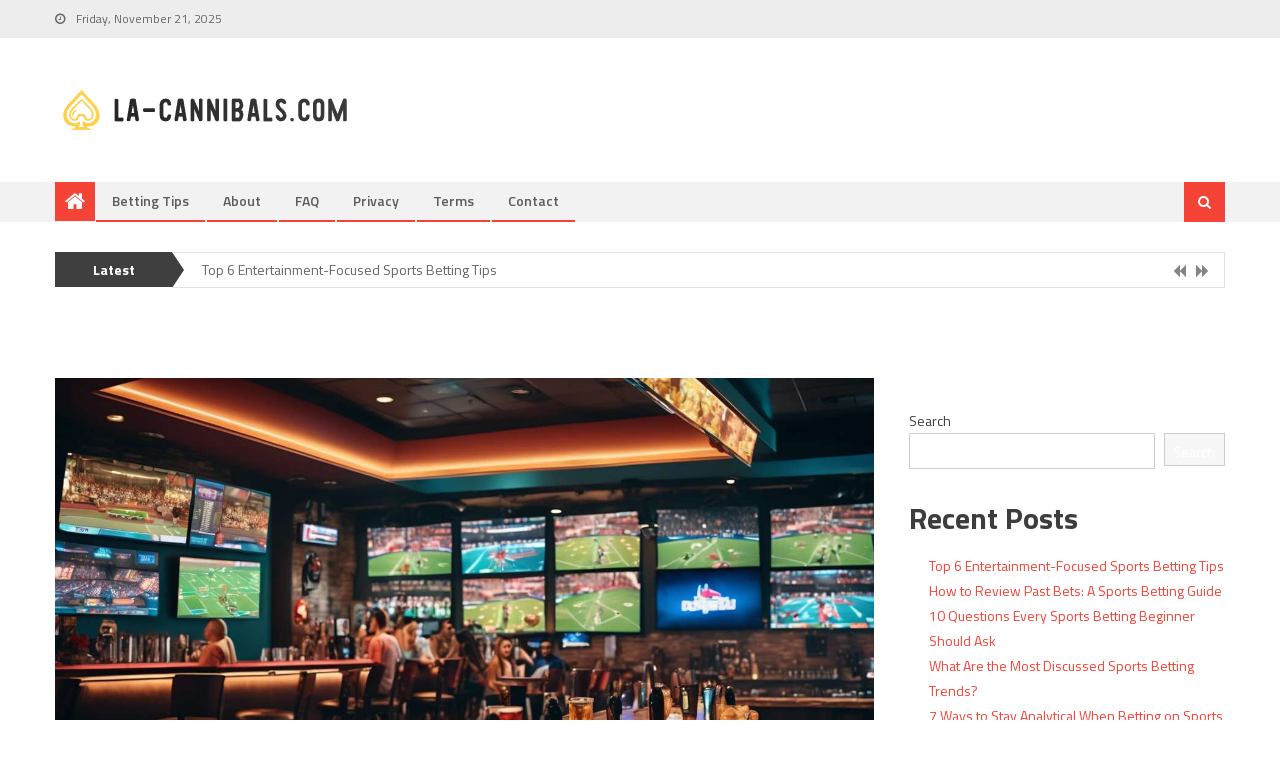

--- FILE ---
content_type: text/html; charset=utf-8
request_url: https://la-cannibals.com/
body_size: 8743
content:
<!DOCTYPE html>
<html lang="en-US">
<head>
<meta charset="UTF-8">
<meta name="viewport" content="width=device-width, initial-scale=1">
<link rel="profile" href="https://gmpg.org/xfn/11">
<link rel="pingback" href="https://la-cannibals.com/xmlrpc.php">

<title>La-Cannibals.com &#8211; Betting Tips</title>
<meta name='robots' content='max-image-preview:large' />
<link rel='dns-prefetch' href='https://la-cannibals.com' />
<link rel='dns-prefetch' href='//fonts.googleapis.com' />
<link rel="alternate" type="application/rss+xml" title="La-Cannibals.com - Betting Tips &raquo; Feed" href="https://la-cannibals.com/feed/" />
<link rel='stylesheet' id='wp-block-library-css'  href='https://la-cannibals.com/wp-includes/css/dist/block-library/style.min.css?ver=5.9.1' type='text/css' media='all' />
<link rel='stylesheet' id='mpp_gutenberg-css'  href='https://la-cannibals.com/wp-content/mu-plugins/metronet-profile-picture/dist/blocks.style.build.css?ver=2.6.3' type='text/css' media='all' />
<style id='global-styles-inline-css' type='text/css'>
body{--wp--preset--color--black: #000000;--wp--preset--color--cyan-bluish-gray: #abb8c3;--wp--preset--color--white: #ffffff;--wp--preset--color--pale-pink: #f78da7;--wp--preset--color--vivid-red: #cf2e2e;--wp--preset--color--luminous-vivid-orange: #ff6900;--wp--preset--color--luminous-vivid-amber: #fcb900;--wp--preset--color--light-green-cyan: #7bdcb5;--wp--preset--color--vivid-green-cyan: #00d084;--wp--preset--color--pale-cyan-blue: #8ed1fc;--wp--preset--color--vivid-cyan-blue: #0693e3;--wp--preset--color--vivid-purple: #9b51e0;--wp--preset--gradient--vivid-cyan-blue-to-vivid-purple: linear-gradient(135deg,rgba(6,147,227,1) 0%,rgb(155,81,224) 100%);--wp--preset--gradient--light-green-cyan-to-vivid-green-cyan: linear-gradient(135deg,rgb(122,220,180) 0%,rgb(0,208,130) 100%);--wp--preset--gradient--luminous-vivid-amber-to-luminous-vivid-orange: linear-gradient(135deg,rgba(252,185,0,1) 0%,rgba(255,105,0,1) 100%);--wp--preset--gradient--luminous-vivid-orange-to-vivid-red: linear-gradient(135deg,rgba(255,105,0,1) 0%,rgb(207,46,46) 100%);--wp--preset--gradient--very-light-gray-to-cyan-bluish-gray: linear-gradient(135deg,rgb(238,238,238) 0%,rgb(169,184,195) 100%);--wp--preset--gradient--cool-to-warm-spectrum: linear-gradient(135deg,rgb(74,234,220) 0%,rgb(151,120,209) 20%,rgb(207,42,186) 40%,rgb(238,44,130) 60%,rgb(251,105,98) 80%,rgb(254,248,76) 100%);--wp--preset--gradient--blush-light-purple: linear-gradient(135deg,rgb(255,206,236) 0%,rgb(152,150,240) 100%);--wp--preset--gradient--blush-bordeaux: linear-gradient(135deg,rgb(254,205,165) 0%,rgb(254,45,45) 50%,rgb(107,0,62) 100%);--wp--preset--gradient--luminous-dusk: linear-gradient(135deg,rgb(255,203,112) 0%,rgb(199,81,192) 50%,rgb(65,88,208) 100%);--wp--preset--gradient--pale-ocean: linear-gradient(135deg,rgb(255,245,203) 0%,rgb(182,227,212) 50%,rgb(51,167,181) 100%);--wp--preset--gradient--electric-grass: linear-gradient(135deg,rgb(202,248,128) 0%,rgb(113,206,126) 100%);--wp--preset--gradient--midnight: linear-gradient(135deg,rgb(2,3,129) 0%,rgb(40,116,252) 100%);--wp--preset--duotone--dark-grayscale: url('#wp-duotone-dark-grayscale');--wp--preset--duotone--grayscale: url('#wp-duotone-grayscale');--wp--preset--duotone--purple-yellow: url('#wp-duotone-purple-yellow');--wp--preset--duotone--blue-red: url('#wp-duotone-blue-red');--wp--preset--duotone--midnight: url('#wp-duotone-midnight');--wp--preset--duotone--magenta-yellow: url('#wp-duotone-magenta-yellow');--wp--preset--duotone--purple-green: url('#wp-duotone-purple-green');--wp--preset--duotone--blue-orange: url('#wp-duotone-blue-orange');--wp--preset--font-size--small: 13px;--wp--preset--font-size--medium: 20px;--wp--preset--font-size--large: 36px;--wp--preset--font-size--x-large: 42px;}.has-black-color{color: var(--wp--preset--color--black) !important;}.has-cyan-bluish-gray-color{color: var(--wp--preset--color--cyan-bluish-gray) !important;}.has-white-color{color: var(--wp--preset--color--white) !important;}.has-pale-pink-color{color: var(--wp--preset--color--pale-pink) !important;}.has-vivid-red-color{color: var(--wp--preset--color--vivid-red) !important;}.has-luminous-vivid-orange-color{color: var(--wp--preset--color--luminous-vivid-orange) !important;}.has-luminous-vivid-amber-color{color: var(--wp--preset--color--luminous-vivid-amber) !important;}.has-light-green-cyan-color{color: var(--wp--preset--color--light-green-cyan) !important;}.has-vivid-green-cyan-color{color: var(--wp--preset--color--vivid-green-cyan) !important;}.has-pale-cyan-blue-color{color: var(--wp--preset--color--pale-cyan-blue) !important;}.has-vivid-cyan-blue-color{color: var(--wp--preset--color--vivid-cyan-blue) !important;}.has-vivid-purple-color{color: var(--wp--preset--color--vivid-purple) !important;}.has-black-background-color{background-color: var(--wp--preset--color--black) !important;}.has-cyan-bluish-gray-background-color{background-color: var(--wp--preset--color--cyan-bluish-gray) !important;}.has-white-background-color{background-color: var(--wp--preset--color--white) !important;}.has-pale-pink-background-color{background-color: var(--wp--preset--color--pale-pink) !important;}.has-vivid-red-background-color{background-color: var(--wp--preset--color--vivid-red) !important;}.has-luminous-vivid-orange-background-color{background-color: var(--wp--preset--color--luminous-vivid-orange) !important;}.has-luminous-vivid-amber-background-color{background-color: var(--wp--preset--color--luminous-vivid-amber) !important;}.has-light-green-cyan-background-color{background-color: var(--wp--preset--color--light-green-cyan) !important;}.has-vivid-green-cyan-background-color{background-color: var(--wp--preset--color--vivid-green-cyan) !important;}.has-pale-cyan-blue-background-color{background-color: var(--wp--preset--color--pale-cyan-blue) !important;}.has-vivid-cyan-blue-background-color{background-color: var(--wp--preset--color--vivid-cyan-blue) !important;}.has-vivid-purple-background-color{background-color: var(--wp--preset--color--vivid-purple) !important;}.has-black-border-color{border-color: var(--wp--preset--color--black) !important;}.has-cyan-bluish-gray-border-color{border-color: var(--wp--preset--color--cyan-bluish-gray) !important;}.has-white-border-color{border-color: var(--wp--preset--color--white) !important;}.has-pale-pink-border-color{border-color: var(--wp--preset--color--pale-pink) !important;}.has-vivid-red-border-color{border-color: var(--wp--preset--color--vivid-red) !important;}.has-luminous-vivid-orange-border-color{border-color: var(--wp--preset--color--luminous-vivid-orange) !important;}.has-luminous-vivid-amber-border-color{border-color: var(--wp--preset--color--luminous-vivid-amber) !important;}.has-light-green-cyan-border-color{border-color: var(--wp--preset--color--light-green-cyan) !important;}.has-vivid-green-cyan-border-color{border-color: var(--wp--preset--color--vivid-green-cyan) !important;}.has-pale-cyan-blue-border-color{border-color: var(--wp--preset--color--pale-cyan-blue) !important;}.has-vivid-cyan-blue-border-color{border-color: var(--wp--preset--color--vivid-cyan-blue) !important;}.has-vivid-purple-border-color{border-color: var(--wp--preset--color--vivid-purple) !important;}.has-vivid-cyan-blue-to-vivid-purple-gradient-background{background: var(--wp--preset--gradient--vivid-cyan-blue-to-vivid-purple) !important;}.has-light-green-cyan-to-vivid-green-cyan-gradient-background{background: var(--wp--preset--gradient--light-green-cyan-to-vivid-green-cyan) !important;}.has-luminous-vivid-amber-to-luminous-vivid-orange-gradient-background{background: var(--wp--preset--gradient--luminous-vivid-amber-to-luminous-vivid-orange) !important;}.has-luminous-vivid-orange-to-vivid-red-gradient-background{background: var(--wp--preset--gradient--luminous-vivid-orange-to-vivid-red) !important;}.has-very-light-gray-to-cyan-bluish-gray-gradient-background{background: var(--wp--preset--gradient--very-light-gray-to-cyan-bluish-gray) !important;}.has-cool-to-warm-spectrum-gradient-background{background: var(--wp--preset--gradient--cool-to-warm-spectrum) !important;}.has-blush-light-purple-gradient-background{background: var(--wp--preset--gradient--blush-light-purple) !important;}.has-blush-bordeaux-gradient-background{background: var(--wp--preset--gradient--blush-bordeaux) !important;}.has-luminous-dusk-gradient-background{background: var(--wp--preset--gradient--luminous-dusk) !important;}.has-pale-ocean-gradient-background{background: var(--wp--preset--gradient--pale-ocean) !important;}.has-electric-grass-gradient-background{background: var(--wp--preset--gradient--electric-grass) !important;}.has-midnight-gradient-background{background: var(--wp--preset--gradient--midnight) !important;}.has-small-font-size{font-size: var(--wp--preset--font-size--small) !important;}.has-medium-font-size{font-size: var(--wp--preset--font-size--medium) !important;}.has-large-font-size{font-size: var(--wp--preset--font-size--large) !important;}.has-x-large-font-size{font-size: var(--wp--preset--font-size--x-large) !important;}
</style>
<link rel='stylesheet' id='font-awesome-css'  href='https://la-cannibals.com/wp-content/themes/themes/editorial/assets/library/font-awesome/css/font-awesome.min.css?ver=4.5.0' type='text/css' media='all' />
<link rel='stylesheet' id='editorial-google-font-css'  href='//fonts.googleapis.com/css?family=Titillium+Web%3A400%2C600%2C700%2C300&#038;subset=latin%2Clatin-ext&#038;ver=5.9.1' type='text/css' media='all' />
<link rel='stylesheet' id='editorial-style-css'  href='https://la-cannibals.com/wp-content/themes/themes/editorial/style.css?ver=1.3.3' type='text/css' media='all' />
<style id='editorial-style-inline-css' type='text/css'>
.category-button.mt-cat-2 a{background:#f54337}
.category-button.mt-cat-2 a:hover{background:#c31105}
.block-header.mt-cat-2{border-left:2px solid #f54337}
.rtl .block-header.mt-cat-2{border-left:none;border-right:2px solid #f54337}
.archive .page-header.mt-cat-2{border-left:4px solid #f54337}
.rtl.archive .page-header.mt-cat-2{border-left:none;border-right:4px solid #f54337}
#site-navigation ul li.mt-cat-2{border-bottom-color:#f54337}
.category-button.mt-cat-1 a{background:#f54337}
.category-button.mt-cat-1 a:hover{background:#c31105}
.block-header.mt-cat-1{border-left:2px solid #f54337}
.rtl .block-header.mt-cat-1{border-left:none;border-right:2px solid #f54337}
.archive .page-header.mt-cat-1{border-left:4px solid #f54337}
.rtl.archive .page-header.mt-cat-1{border-left:none;border-right:4px solid #f54337}
#site-navigation ul li.mt-cat-1{border-bottom-color:#f54337}
.navigation .nav-links a,.bttn,button,input[type='button'],input[type='reset'],input[type='submit'],.navigation .nav-links a:hover,.bttn:hover,button,input[type='button']:hover,input[type='reset']:hover,input[type='submit']:hover,.edit-link .post-edit-link ,.reply .comment-reply-link,.home-icon,.search-main,.header-search-wrapper .search-form-main .search-submit,.mt-slider-section .bx-controls a:hover,.widget_search .search-submit,.error404 .page-title,.archive.archive-classic .entry-title a:after,#mt-scrollup,.widget_tag_cloud .tagcloud a:hover,.sub-toggle,#site-navigation ul > li:hover > .sub-toggle,#site-navigation ul > li.current-menu-item .sub-toggle,#site-navigation ul > li.current-menu-ancestor .sub-toggle{background:#f54337}
.navigation .nav-links a,.bttn,button,input[type='button'],input[type='reset'],input[type='submit'],.widget_search .search-submit,.widget_tag_cloud .tagcloud a:hover{border-color:#f54337}
.comment-list .comment-body ,.header-search-wrapper .search-form-main{border-top-color:#f54337}
#site-navigation ul li,.header-search-wrapper .search-form-main:before{border-bottom-color:#f54337}
.archive .page-header,.block-header,.widget .widget-title-wrapper,.related-articles-wrapper .widget-title-wrapper{border-left-color:#f54337}
a,a:hover,a:focus,a:active,.entry-footer a:hover,.comment-author .fn .url:hover,#cancel-comment-reply-link,#cancel-comment-reply-link:before,.logged-in-as a,.top-menu ul li a:hover,#footer-navigation ul li a:hover,#site-navigation ul li a:hover,#site-navigation ul li.current-menu-item a,.mt-slider-section .slide-title a:hover,.featured-post-wrapper .featured-title a:hover,.editorial_block_grid .post-title a:hover,.slider-meta-wrapper span:hover,.slider-meta-wrapper a:hover,.featured-meta-wrapper span:hover,.featured-meta-wrapper a:hover,.post-meta-wrapper > span:hover,.post-meta-wrapper span > a:hover ,.grid-posts-block .post-title a:hover,.list-posts-block .single-post-wrapper .post-content-wrapper .post-title a:hover,.column-posts-block .single-post-wrapper.secondary-post .post-content-wrapper .post-title a:hover,.widget a:hover,.widget a:hover::before,.widget li:hover::before,.entry-title a:hover,.entry-meta span a:hover,.post-readmore a:hover,.archive-classic .entry-title a:hover,.archive-columns .entry-title a:hover,.related-posts-wrapper .post-title a:hover,.block-header .block-title a:hover,.widget .widget-title a:hover,.related-articles-wrapper .related-title a:hover{color:#f54337}
</style>
<link rel='stylesheet' id='editorial-responsive-css'  href='https://la-cannibals.com/wp-content/themes/themes/editorial/assets/css/editorial-responsive.css?ver=1.3.3' type='text/css' media='all' />
<script type='text/javascript' src='https://la-cannibals.com/wp-includes/js/jquery/jquery.min.js?ver=3.6.0' id='jquery-core-js'></script>
<script type='text/javascript' src='https://la-cannibals.com/wp-includes/js/jquery/jquery-migrate.min.js?ver=3.3.2' id='jquery-migrate-js'></script>
<link rel="https://api.w.org/" href="https://la-cannibals.com/wp-json/" /><link rel="EditURI" type="application/rsd+xml" title="RSD" href="https://la-cannibals.com/xmlrpc.php?rsd" />
<link rel="wlwmanifest" type="application/wlwmanifest+xml" href="https://la-cannibals.com/wp-includes/wlwmanifest.xml" /> 
<meta name="generator" content="WordPress 5.9.1" />
	<style type="text/css">
			.site-title,
		.site-description {
			position: absolute;
			clip: rect(1px, 1px, 1px, 1px);
		}
		</style>
	<script async src="https://analytics.cloudrock.io/tracker.js" data-ackee-server="https://analytics.cloudrock.io" data-ackee-domain-id="1e3f30bd-87f7-4ad9-ba1f-354a5322a083" data-ackee-opts='{ "ignoreOwnVisits": false }'></script>
</head>

<body class="home blog wp-custom-logo hfeed fullwidth_layout right-sidebar">
<div id="page" class="site">
		<header id="masthead" class="site-header" role="banner">
		
			<div class="top-header-section">
				<div class="mt-container">
					<div class="top-left-header">
									<div class="date-section">
				Friday, November 21, 2025			</div>
						<nav id="top-header-navigation" class="top-navigation" role="navigation">
													</nav>
					</div>
								<div class="top-social-wrapper">
							</div><!-- .top-social-wrapper -->
					</div> <!-- mt-container end -->
			</div><!-- .top-header-section -->

			<div class="logo-ads-wrapper clearfix">
				<div class="mt-container">
					<div class="site-branding">
						<a href="https://la-cannibals.com/" class="custom-logo-link" rel="home" aria-current="page"><img width="307" height="56" src="https://la-cannibals.com/wp-content/uploads/sites/1445/2025/11/Screenshot-2025-11-17-133014.png" class="custom-logo" alt="La-Cannibals.com &#8211; Betting Tips" srcset="https://la-cannibals.com/wp-content/uploads/sites/1445/2025/11/Screenshot-2025-11-17-133014.png 307w, https://la-cannibals.com/wp-content/uploads/sites/1445/2025/11/Screenshot-2025-11-17-133014-300x56.png 300w" sizes="(max-width: 307px) 100vw, 307px" /></a>											</div><!-- .site-branding -->
					<div class="header-ads-wrapper">
											</div><!-- .header-ads-wrapper -->
				</div>
			</div><!-- .logo-ads-wrapper -->

			<div id="mt-menu-wrap" class="bottom-header-wrapper clearfix">
				<div class="mt-container">
					<div class="home-icon"> <a href="https://la-cannibals.com/" rel="home"> <i class="fa fa-home"> </i> </a> </div>
					<a href="javascript:void(0)" class="menu-toggle"> <i class="fa fa-navicon"> </i> </a>
					<nav id="site-navigation" class="main-navigation" role="navigation">
						<div class="menu"><ul><li id="menu-item-106" class="menu-item menu-item-type-taxonomy menu-item-object-category menu-item-106 mt-cat-2"><a href="https://la-cannibals.com/category/betting-tips/">Betting Tips</a></li>
<li id="menu-item-101" class="menu-item menu-item-type-post_type menu-item-object-page menu-item-101"><a href="https://la-cannibals.com/about/">About</a></li>
<li id="menu-item-103" class="menu-item menu-item-type-post_type menu-item-object-page menu-item-103"><a href="https://la-cannibals.com/faq/">FAQ</a></li>
<li id="menu-item-104" class="menu-item menu-item-type-post_type menu-item-object-page menu-item-104"><a href="https://la-cannibals.com/privacy/">Privacy</a></li>
<li id="menu-item-105" class="menu-item menu-item-type-post_type menu-item-object-page menu-item-105"><a href="https://la-cannibals.com/terms/">Terms</a></li>
<li id="menu-item-102" class="menu-item menu-item-type-post_type menu-item-object-page menu-item-102"><a href="https://la-cannibals.com/contact/">Contact</a></li>
</ul></div>					</nav><!-- #site-navigation -->
					<div class="header-search-wrapper">
		                <span class="search-main"><i class="fa fa-search"></i></span>
		                <div class="search-form-main clearfix">
			                
    <form style="display:flex" method="get" action="https://google.com/search" target="_blank">
      <input class="gsf" type="text" name="q">
      <script>document.write("<input type=\"hidden\" name=\"sitesearch\" value=\""+window.location.host+"\">")</script>
      <input type="submit" value="&#x2315;">
    </form>
  			            </div>
					</div><!-- .header-search-wrapper -->
				</div><!-- .mt-container -->
			</div><!-- #mt-menu-wrap -->

						<div class="editorial-ticker-wrapper">
				<div class="mt-container">
					<span class="ticker-caption">Latest</span>
					<div class="ticker-content-wrapper">
						<ul id="mt-newsTicker" class="cS-hidden">			
									<li><div class="news-post"><a href="https://la-cannibals.com/2025/09/06/top-6-entertainment-focused-sports-betting-tips/">Top 6 Entertainment-Focused Sports Betting Tips</a></div></li>
									
									<li><div class="news-post"><a href="https://la-cannibals.com/2025/09/03/how-to-review-past-bets-a-sports-betting-guide/">How to Review Past Bets: A Sports Betting Guide</a></div></li>
									
									<li><div class="news-post"><a href="https://la-cannibals.com/2025/08/31/10-questions-every-sports-betting-beginner-should-ask/">10 Questions Every Sports Betting Beginner Should Ask</a></div></li>
									
									<li><div class="news-post"><a href="https://la-cannibals.com/2025/08/28/what-are-the-most-discussed-sports-betting-trends/">What Are the Most Discussed Sports Betting Trends?</a></div></li>
									
									<li><div class="news-post"><a href="https://la-cannibals.com/2025/08/25/7-ways-to-stay-analytical-when-betting-on-sports/">7 Ways to Stay Analytical When Betting on Sports</a></div></li>
						</ul>					</div><!-- .ticker-content-wrapper -->
				</div><!-- .mt-container -->
			</div><!-- .editorial-ticker-wrapper-->
			
	</header><!-- #masthead -->
		
	<div id="content" class="site-content">
		<div class="mt-container">

	<div id="primary" class="content-area">
		<main id="main" class="site-main" role="main">

		
<article id="post-85" class="post-85 post type-post status-publish format-standard has-post-thumbnail hentry category-betting-tips">
				<div class="post-image">
				<a href="https://la-cannibals.com/2025/09/06/top-6-entertainment-focused-sports-betting-tips/" title="Top 6 Entertainment-Focused Sports Betting Tips">
					<figure><img width="1124" height="642" src="https://la-cannibals.com/wp-content/uploads/sites/1445/2025/06/top-6-entertainment-focused-sports-betting-tips-491519668.jpg" class="attachment-editorial-single-large size-editorial-single-large wp-post-image" alt="" srcset="https://la-cannibals.com/wp-content/uploads/sites/1445/2025/06/top-6-entertainment-focused-sports-betting-tips-491519668.jpg 1344w, https://la-cannibals.com/wp-content/uploads/sites/1445/2025/06/top-6-entertainment-focused-sports-betting-tips-491519668-300x171.jpg 300w, https://la-cannibals.com/wp-content/uploads/sites/1445/2025/06/top-6-entertainment-focused-sports-betting-tips-491519668-1024x585.jpg 1024w, https://la-cannibals.com/wp-content/uploads/sites/1445/2025/06/top-6-entertainment-focused-sports-betting-tips-491519668-768x439.jpg 768w" sizes="(max-width: 1124px) 100vw, 1124px" /></figure>
				</a>
			</div>
	
	<div class="archive-desc-wrapper clearfix">
		<header class="entry-header">
					<div class="post-cat-list">
							<span class="category-button mt-cat-2"><a href="https://la-cannibals.com/category/betting-tips/">Betting Tips</a></span>
					</div>
<h2 class="entry-title"><a href="https://la-cannibals.com/2025/09/06/top-6-entertainment-focused-sports-betting-tips/" rel="bookmark">Top 6 Entertainment-Focused Sports Betting Tips</a></h2>		</header><!-- .entry-header -->
		<div class="entry-meta">
			<span class="posted-on"><a href="https://la-cannibals.com/2025/09/06/top-6-entertainment-focused-sports-betting-tips/" rel="bookmark"><time class="entry-date published" datetime="2025-09-06T12:05:00+00:00">September 6, 2025</time><time class="updated" datetime="2025-09-06T13:05:04+00:00">September 6, 2025</time></a></span><span class="byline"> <span class="author vcard"><a class="url fn n" href="https://la-cannibals.com/author/hunterratke/">Hunter Ratke</a></span></span>			<span class="comments-link"><span>Comments Off<span class="screen-reader-text"> on Top 6 Entertainment-Focused Sports Betting Tips</span></span></span>		</div><!-- .entry-meta -->
		<div class="entry-content">
			<p>In the ever-evolving world of sports betting, we aim to find the perfect balance between entertainment and strategy. As enthusiasts, we thrive on the adrenaline rush that accompanies each wager, yet we understand the importance of making informed decisions to enhance our overall experience. In this article, we aim to share our collective wisdom with [&hellip;]</p>
		</div><!-- .entry-content -->

		<footer class="entry-footer">			
					</footer><!-- .entry-footer -->
	</div><!-- .archive-desc-wrapper -->
</article><!-- #post-## -->

<article id="post-83" class="post-83 post type-post status-publish format-standard has-post-thumbnail hentry category-betting-tips">
				<div class="post-image">
				<a href="https://la-cannibals.com/2025/09/03/how-to-review-past-bets-a-sports-betting-guide/" title="How to Review Past Bets: A Sports Betting Guide">
					<figure><img width="1124" height="642" src="https://la-cannibals.com/wp-content/uploads/sites/1445/2025/06/how-to-review-past-bets-a-sports-betting-guide-571188483.jpg" class="attachment-editorial-single-large size-editorial-single-large wp-post-image" alt="" loading="lazy" srcset="https://la-cannibals.com/wp-content/uploads/sites/1445/2025/06/how-to-review-past-bets-a-sports-betting-guide-571188483.jpg 1344w, https://la-cannibals.com/wp-content/uploads/sites/1445/2025/06/how-to-review-past-bets-a-sports-betting-guide-571188483-300x171.jpg 300w, https://la-cannibals.com/wp-content/uploads/sites/1445/2025/06/how-to-review-past-bets-a-sports-betting-guide-571188483-1024x585.jpg 1024w, https://la-cannibals.com/wp-content/uploads/sites/1445/2025/06/how-to-review-past-bets-a-sports-betting-guide-571188483-768x439.jpg 768w" sizes="(max-width: 1124px) 100vw, 1124px" /></figure>
				</a>
			</div>
	
	<div class="archive-desc-wrapper clearfix">
		<header class="entry-header">
					<div class="post-cat-list">
							<span class="category-button mt-cat-2"><a href="https://la-cannibals.com/category/betting-tips/">Betting Tips</a></span>
					</div>
<h2 class="entry-title"><a href="https://la-cannibals.com/2025/09/03/how-to-review-past-bets-a-sports-betting-guide/" rel="bookmark">How to Review Past Bets: A Sports Betting Guide</a></h2>		</header><!-- .entry-header -->
		<div class="entry-meta">
			<span class="posted-on"><a href="https://la-cannibals.com/2025/09/03/how-to-review-past-bets-a-sports-betting-guide/" rel="bookmark"><time class="entry-date published" datetime="2025-09-03T12:05:00+00:00">September 3, 2025</time><time class="updated" datetime="2025-09-03T13:05:04+00:00">September 3, 2025</time></a></span><span class="byline"> <span class="author vcard"><a class="url fn n" href="https://la-cannibals.com/author/hunterratke/">Hunter Ratke</a></span></span>			<span class="comments-link"><span>Comments Off<span class="screen-reader-text"> on How to Review Past Bets: A Sports Betting Guide</span></span></span>		</div><!-- .entry-meta -->
		<div class="entry-content">
			<p>In the exhilarating world of sports betting, we often find ourselves caught up in the thrill of the moment, eagerly placing bets with the hopes of striking it big. However, as seasoned bettors know, the key to long-term success lies in our ability to review past bets critically. By examining our past wagers, we can: [&hellip;]</p>
		</div><!-- .entry-content -->

		<footer class="entry-footer">			
					</footer><!-- .entry-footer -->
	</div><!-- .archive-desc-wrapper -->
</article><!-- #post-## -->

<article id="post-81" class="post-81 post type-post status-publish format-standard has-post-thumbnail hentry category-betting-tips">
				<div class="post-image">
				<a href="https://la-cannibals.com/2025/08/31/10-questions-every-sports-betting-beginner-should-ask/" title="10 Questions Every Sports Betting Beginner Should Ask">
					<figure><img width="1124" height="642" src="https://la-cannibals.com/wp-content/uploads/sites/1445/2025/06/10-questions-every-sports-betting-beginner-should-ask-2553331932.jpg" class="attachment-editorial-single-large size-editorial-single-large wp-post-image" alt="" loading="lazy" srcset="https://la-cannibals.com/wp-content/uploads/sites/1445/2025/06/10-questions-every-sports-betting-beginner-should-ask-2553331932.jpg 1344w, https://la-cannibals.com/wp-content/uploads/sites/1445/2025/06/10-questions-every-sports-betting-beginner-should-ask-2553331932-300x171.jpg 300w, https://la-cannibals.com/wp-content/uploads/sites/1445/2025/06/10-questions-every-sports-betting-beginner-should-ask-2553331932-1024x585.jpg 1024w, https://la-cannibals.com/wp-content/uploads/sites/1445/2025/06/10-questions-every-sports-betting-beginner-should-ask-2553331932-768x439.jpg 768w" sizes="(max-width: 1124px) 100vw, 1124px" /></figure>
				</a>
			</div>
	
	<div class="archive-desc-wrapper clearfix">
		<header class="entry-header">
					<div class="post-cat-list">
							<span class="category-button mt-cat-2"><a href="https://la-cannibals.com/category/betting-tips/">Betting Tips</a></span>
					</div>
<h2 class="entry-title"><a href="https://la-cannibals.com/2025/08/31/10-questions-every-sports-betting-beginner-should-ask/" rel="bookmark">10 Questions Every Sports Betting Beginner Should Ask</a></h2>		</header><!-- .entry-header -->
		<div class="entry-meta">
			<span class="posted-on"><a href="https://la-cannibals.com/2025/08/31/10-questions-every-sports-betting-beginner-should-ask/" rel="bookmark"><time class="entry-date published" datetime="2025-08-31T12:05:00+00:00">August 31, 2025</time><time class="updated" datetime="2025-08-31T13:05:05+00:00">August 31, 2025</time></a></span><span class="byline"> <span class="author vcard"><a class="url fn n" href="https://la-cannibals.com/author/hunterratke/">Hunter Ratke</a></span></span>			<span class="comments-link"><span>Comments Off<span class="screen-reader-text"> on 10 Questions Every Sports Betting Beginner Should Ask</span></span></span>		</div><!-- .entry-meta -->
		<div class="entry-content">
			<p>As we embark on our journey into the world of sports betting, it&#8217;s crucial to equip ourselves with the right knowledge and strategies to navigate this thrilling yet complex landscape. Together, we find ourselves asking the essential questions that every beginner should consider before placing that first bet. Our curiosity drives us to understand not [&hellip;]</p>
		</div><!-- .entry-content -->

		<footer class="entry-footer">			
					</footer><!-- .entry-footer -->
	</div><!-- .archive-desc-wrapper -->
</article><!-- #post-## -->

<article id="post-74" class="post-74 post type-post status-publish format-standard has-post-thumbnail hentry category-betting-tips">
				<div class="post-image">
				<a href="https://la-cannibals.com/2025/08/28/what-are-the-most-discussed-sports-betting-trends/" title="What Are the Most Discussed Sports Betting Trends?">
					<figure><img width="1124" height="642" src="https://la-cannibals.com/wp-content/uploads/sites/1445/2025/06/what-are-the-most-discussed-sports-betting-trends-4287863361.jpg" class="attachment-editorial-single-large size-editorial-single-large wp-post-image" alt="" loading="lazy" srcset="https://la-cannibals.com/wp-content/uploads/sites/1445/2025/06/what-are-the-most-discussed-sports-betting-trends-4287863361.jpg 1344w, https://la-cannibals.com/wp-content/uploads/sites/1445/2025/06/what-are-the-most-discussed-sports-betting-trends-4287863361-300x171.jpg 300w, https://la-cannibals.com/wp-content/uploads/sites/1445/2025/06/what-are-the-most-discussed-sports-betting-trends-4287863361-1024x585.jpg 1024w, https://la-cannibals.com/wp-content/uploads/sites/1445/2025/06/what-are-the-most-discussed-sports-betting-trends-4287863361-768x439.jpg 768w" sizes="(max-width: 1124px) 100vw, 1124px" /></figure>
				</a>
			</div>
	
	<div class="archive-desc-wrapper clearfix">
		<header class="entry-header">
					<div class="post-cat-list">
							<span class="category-button mt-cat-2"><a href="https://la-cannibals.com/category/betting-tips/">Betting Tips</a></span>
					</div>
<h2 class="entry-title"><a href="https://la-cannibals.com/2025/08/28/what-are-the-most-discussed-sports-betting-trends/" rel="bookmark">What Are the Most Discussed Sports Betting Trends?</a></h2>		</header><!-- .entry-header -->
		<div class="entry-meta">
			<span class="posted-on"><a href="https://la-cannibals.com/2025/08/28/what-are-the-most-discussed-sports-betting-trends/" rel="bookmark"><time class="entry-date published" datetime="2025-08-28T12:05:00+00:00">August 28, 2025</time><time class="updated" datetime="2025-08-28T13:05:06+00:00">August 28, 2025</time></a></span><span class="byline"> <span class="author vcard"><a class="url fn n" href="https://la-cannibals.com/author/hunterratke/">Hunter Ratke</a></span></span>			<span class="comments-link"><span>Comments Off<span class="screen-reader-text"> on What Are the Most Discussed Sports Betting Trends?</span></span></span>		</div><!-- .entry-meta -->
		<div class="entry-content">
			<p>As avid sports enthusiasts and keen observers of the betting world, we find ourselves at the crossroads of excitement and strategy, where sports betting trends are evolving at a pace that demands our attention. Over the past few years, we have witnessed a fascinating transformation in the way people engage with sports betting, driven by [&hellip;]</p>
		</div><!-- .entry-content -->

		<footer class="entry-footer">			
					</footer><!-- .entry-footer -->
	</div><!-- .archive-desc-wrapper -->
</article><!-- #post-## -->

<article id="post-75" class="post-75 post type-post status-publish format-standard has-post-thumbnail hentry category-betting-tips">
				<div class="post-image">
				<a href="https://la-cannibals.com/2025/08/25/7-ways-to-stay-analytical-when-betting-on-sports/" title="7 Ways to Stay Analytical When Betting on Sports">
					<figure><img width="1124" height="642" src="https://la-cannibals.com/wp-content/uploads/sites/1445/2025/06/7-ways-to-stay-analytical-when-betting-on-sports-4256787160.jpg" class="attachment-editorial-single-large size-editorial-single-large wp-post-image" alt="" loading="lazy" srcset="https://la-cannibals.com/wp-content/uploads/sites/1445/2025/06/7-ways-to-stay-analytical-when-betting-on-sports-4256787160.jpg 1344w, https://la-cannibals.com/wp-content/uploads/sites/1445/2025/06/7-ways-to-stay-analytical-when-betting-on-sports-4256787160-300x171.jpg 300w, https://la-cannibals.com/wp-content/uploads/sites/1445/2025/06/7-ways-to-stay-analytical-when-betting-on-sports-4256787160-1024x585.jpg 1024w, https://la-cannibals.com/wp-content/uploads/sites/1445/2025/06/7-ways-to-stay-analytical-when-betting-on-sports-4256787160-768x439.jpg 768w" sizes="(max-width: 1124px) 100vw, 1124px" /></figure>
				</a>
			</div>
	
	<div class="archive-desc-wrapper clearfix">
		<header class="entry-header">
					<div class="post-cat-list">
							<span class="category-button mt-cat-2"><a href="https://la-cannibals.com/category/betting-tips/">Betting Tips</a></span>
					</div>
<h2 class="entry-title"><a href="https://la-cannibals.com/2025/08/25/7-ways-to-stay-analytical-when-betting-on-sports/" rel="bookmark">7 Ways to Stay Analytical When Betting on Sports</a></h2>		</header><!-- .entry-header -->
		<div class="entry-meta">
			<span class="posted-on"><a href="https://la-cannibals.com/2025/08/25/7-ways-to-stay-analytical-when-betting-on-sports/" rel="bookmark"><time class="entry-date published" datetime="2025-08-25T12:05:00+00:00">August 25, 2025</time><time class="updated" datetime="2025-08-25T13:05:05+00:00">August 25, 2025</time></a></span><span class="byline"> <span class="author vcard"><a class="url fn n" href="https://la-cannibals.com/author/hunterratke/">Hunter Ratke</a></span></span>			<span class="comments-link"><span>Comments Off<span class="screen-reader-text"> on 7 Ways to Stay Analytical When Betting on Sports</span></span></span>		</div><!-- .entry-meta -->
		<div class="entry-content">
			<p>As sports enthusiasts and avid bettors, we understand the thrill and unpredictability that come with placing a wager on our favorite teams and players. However, we also recognize the importance of maintaining a clear and analytical mindset amidst the excitement. In this article, we&#8217;re going to explore seven effective strategies to enhance our analytical approach [&hellip;]</p>
		</div><!-- .entry-content -->

		<footer class="entry-footer">			
					</footer><!-- .entry-footer -->
	</div><!-- .archive-desc-wrapper -->
</article><!-- #post-## -->

<article id="post-72" class="post-72 post type-post status-publish format-standard has-post-thumbnail hentry category-betting-tips">
				<div class="post-image">
				<a href="https://la-cannibals.com/2025/08/22/the-essential-sports-betting-checklist-for-new-users/" title="The Essential Sports Betting Checklist for New Users">
					<figure><img width="1124" height="642" src="https://la-cannibals.com/wp-content/uploads/sites/1445/2025/06/the-essential-sports-betting-checklist-for-new-users-1374885687.jpg" class="attachment-editorial-single-large size-editorial-single-large wp-post-image" alt="" loading="lazy" srcset="https://la-cannibals.com/wp-content/uploads/sites/1445/2025/06/the-essential-sports-betting-checklist-for-new-users-1374885687.jpg 1344w, https://la-cannibals.com/wp-content/uploads/sites/1445/2025/06/the-essential-sports-betting-checklist-for-new-users-1374885687-300x171.jpg 300w, https://la-cannibals.com/wp-content/uploads/sites/1445/2025/06/the-essential-sports-betting-checklist-for-new-users-1374885687-1024x585.jpg 1024w, https://la-cannibals.com/wp-content/uploads/sites/1445/2025/06/the-essential-sports-betting-checklist-for-new-users-1374885687-768x439.jpg 768w" sizes="(max-width: 1124px) 100vw, 1124px" /></figure>
				</a>
			</div>
	
	<div class="archive-desc-wrapper clearfix">
		<header class="entry-header">
					<div class="post-cat-list">
							<span class="category-button mt-cat-2"><a href="https://la-cannibals.com/category/betting-tips/">Betting Tips</a></span>
					</div>
<h2 class="entry-title"><a href="https://la-cannibals.com/2025/08/22/the-essential-sports-betting-checklist-for-new-users/" rel="bookmark">The Essential Sports Betting Checklist for New Users</a></h2>		</header><!-- .entry-header -->
		<div class="entry-meta">
			<span class="posted-on"><a href="https://la-cannibals.com/2025/08/22/the-essential-sports-betting-checklist-for-new-users/" rel="bookmark"><time class="entry-date published" datetime="2025-08-22T12:05:00+00:00">August 22, 2025</time><time class="updated" datetime="2025-08-22T13:05:05+00:00">August 22, 2025</time></a></span><span class="byline"> <span class="author vcard"><a class="url fn n" href="https://la-cannibals.com/author/hunterratke/">Hunter Ratke</a></span></span>			<span class="comments-link"><span>Comments Off<span class="screen-reader-text"> on The Essential Sports Betting Checklist for New Users</span></span></span>		</div><!-- .entry-meta -->
		<div class="entry-content">
			<p>As we embark on the exhilarating journey into the world of sports betting, it&#8217;s crucial that we arm ourselves with the right tools and knowledge to navigate this dynamic landscape. Together, we can transform what might seem like a daunting task into an exciting and rewarding endeavor. Our guide, &quot;The Essential Sports Betting Checklist for [&hellip;]</p>
		</div><!-- .entry-content -->

		<footer class="entry-footer">			
					</footer><!-- .entry-footer -->
	</div><!-- .archive-desc-wrapper -->
</article><!-- #post-## -->

<article id="post-66" class="post-66 post type-post status-publish format-standard has-post-thumbnail hentry category-betting-tips">
				<div class="post-image">
				<a href="https://la-cannibals.com/2025/08/19/5-signs-of-a-trustworthy-betting-platform/" title="5 Signs of a Trustworthy Betting Platform">
					<figure><img width="1124" height="642" src="https://la-cannibals.com/wp-content/uploads/sites/1445/2025/06/5-signs-of-a-trustworthy-betting-platform-96276717.jpg" class="attachment-editorial-single-large size-editorial-single-large wp-post-image" alt="" loading="lazy" srcset="https://la-cannibals.com/wp-content/uploads/sites/1445/2025/06/5-signs-of-a-trustworthy-betting-platform-96276717.jpg 1344w, https://la-cannibals.com/wp-content/uploads/sites/1445/2025/06/5-signs-of-a-trustworthy-betting-platform-96276717-300x171.jpg 300w, https://la-cannibals.com/wp-content/uploads/sites/1445/2025/06/5-signs-of-a-trustworthy-betting-platform-96276717-1024x585.jpg 1024w, https://la-cannibals.com/wp-content/uploads/sites/1445/2025/06/5-signs-of-a-trustworthy-betting-platform-96276717-768x439.jpg 768w" sizes="(max-width: 1124px) 100vw, 1124px" /></figure>
				</a>
			</div>
	
	<div class="archive-desc-wrapper clearfix">
		<header class="entry-header">
					<div class="post-cat-list">
							<span class="category-button mt-cat-2"><a href="https://la-cannibals.com/category/betting-tips/">Betting Tips</a></span>
					</div>
<h2 class="entry-title"><a href="https://la-cannibals.com/2025/08/19/5-signs-of-a-trustworthy-betting-platform/" rel="bookmark">5 Signs of a Trustworthy Betting Platform</a></h2>		</header><!-- .entry-header -->
		<div class="entry-meta">
			<span class="posted-on"><a href="https://la-cannibals.com/2025/08/19/5-signs-of-a-trustworthy-betting-platform/" rel="bookmark"><time class="entry-date published" datetime="2025-08-19T12:05:00+00:00">August 19, 2025</time><time class="updated" datetime="2025-11-17T11:44:34+00:00">November 17, 2025</time></a></span><span class="byline"> <span class="author vcard"><a class="url fn n" href="https://la-cannibals.com/author/hunterratke/">Hunter Ratke</a></span></span>			<span class="comments-link"><span>Comments Off<span class="screen-reader-text"> on 5 Signs of a Trustworthy Betting Platform</span></span></span>		</div><!-- .entry-meta -->
		<div class="entry-content">
			<p>In the rapidly evolving online betting industry, we find ourselves constantly navigating a sea of options, each platform promising the best odds and the most secure experience. As seasoned bettors, we understand the importance of choosing a trustworthy betting platform. Our collective experience has shown that not all platforms are created equal, and identifying the [&hellip;]</p>
		</div><!-- .entry-content -->

		<footer class="entry-footer">			
					</footer><!-- .entry-footer -->
	</div><!-- .archive-desc-wrapper -->
</article><!-- #post-## -->

<article id="post-65" class="post-65 post type-post status-publish format-standard has-post-thumbnail hentry category-betting-tips">
				<div class="post-image">
				<a href="https://la-cannibals.com/2025/08/16/must-know-tips-for-staying-informed-in-sports-betting/" title="Must-Know Tips for Staying Informed in Sports Betting">
					<figure><img width="1124" height="642" src="https://la-cannibals.com/wp-content/uploads/sites/1445/2025/06/must-know-tips-for-staying-informed-in-sports-betting-3078309970.jpg" class="attachment-editorial-single-large size-editorial-single-large wp-post-image" alt="" loading="lazy" srcset="https://la-cannibals.com/wp-content/uploads/sites/1445/2025/06/must-know-tips-for-staying-informed-in-sports-betting-3078309970.jpg 1344w, https://la-cannibals.com/wp-content/uploads/sites/1445/2025/06/must-know-tips-for-staying-informed-in-sports-betting-3078309970-300x171.jpg 300w, https://la-cannibals.com/wp-content/uploads/sites/1445/2025/06/must-know-tips-for-staying-informed-in-sports-betting-3078309970-1024x585.jpg 1024w, https://la-cannibals.com/wp-content/uploads/sites/1445/2025/06/must-know-tips-for-staying-informed-in-sports-betting-3078309970-768x439.jpg 768w" sizes="(max-width: 1124px) 100vw, 1124px" /></figure>
				</a>
			</div>
	
	<div class="archive-desc-wrapper clearfix">
		<header class="entry-header">
					<div class="post-cat-list">
							<span class="category-button mt-cat-2"><a href="https://la-cannibals.com/category/betting-tips/">Betting Tips</a></span>
					</div>
<h2 class="entry-title"><a href="https://la-cannibals.com/2025/08/16/must-know-tips-for-staying-informed-in-sports-betting/" rel="bookmark">Must-Know Tips for Staying Informed in Sports Betting</a></h2>		</header><!-- .entry-header -->
		<div class="entry-meta">
			<span class="posted-on"><a href="https://la-cannibals.com/2025/08/16/must-know-tips-for-staying-informed-in-sports-betting/" rel="bookmark"><time class="entry-date published" datetime="2025-08-16T12:05:00+00:00">August 16, 2025</time><time class="updated" datetime="2025-08-16T13:05:05+00:00">August 16, 2025</time></a></span><span class="byline"> <span class="author vcard"><a class="url fn n" href="https://la-cannibals.com/author/hunterratke/">Hunter Ratke</a></span></span>			<span class="comments-link"><span>Comments Off<span class="screen-reader-text"> on Must-Know Tips for Staying Informed in Sports Betting</span></span></span>		</div><!-- .entry-meta -->
		<div class="entry-content">
			<p>Staying Informed in Sports Betting In the ever-evolving world of sports betting, staying informed is key to making educated decisions and maximizing potential returns. Whether you&#8217;re a seasoned bettor or a newcomer, equipping yourself with the right knowledge and strategies is crucial. Navigating the Betting Landscape The landscape of sports betting can be both exhilarating [&hellip;]</p>
		</div><!-- .entry-content -->

		<footer class="entry-footer">			
					</footer><!-- .entry-footer -->
	</div><!-- .archive-desc-wrapper -->
</article><!-- #post-## -->

<article id="post-63" class="post-63 post type-post status-publish format-standard has-post-thumbnail hentry category-betting-tips">
				<div class="post-image">
				<a href="https://la-cannibals.com/2025/08/13/sports-betting-guide-how-to-track-your-bets/" title="Sports Betting Guide: How to Track Your Bets">
					<figure><img width="1124" height="642" src="https://la-cannibals.com/wp-content/uploads/sites/1445/2025/06/sports-betting-guide-how-to-track-your-bets-1825590908.jpg" class="attachment-editorial-single-large size-editorial-single-large wp-post-image" alt="" loading="lazy" srcset="https://la-cannibals.com/wp-content/uploads/sites/1445/2025/06/sports-betting-guide-how-to-track-your-bets-1825590908.jpg 1344w, https://la-cannibals.com/wp-content/uploads/sites/1445/2025/06/sports-betting-guide-how-to-track-your-bets-1825590908-300x171.jpg 300w, https://la-cannibals.com/wp-content/uploads/sites/1445/2025/06/sports-betting-guide-how-to-track-your-bets-1825590908-1024x585.jpg 1024w, https://la-cannibals.com/wp-content/uploads/sites/1445/2025/06/sports-betting-guide-how-to-track-your-bets-1825590908-768x439.jpg 768w" sizes="(max-width: 1124px) 100vw, 1124px" /></figure>
				</a>
			</div>
	
	<div class="archive-desc-wrapper clearfix">
		<header class="entry-header">
					<div class="post-cat-list">
							<span class="category-button mt-cat-2"><a href="https://la-cannibals.com/category/betting-tips/">Betting Tips</a></span>
					</div>
<h2 class="entry-title"><a href="https://la-cannibals.com/2025/08/13/sports-betting-guide-how-to-track-your-bets/" rel="bookmark">Sports Betting Guide: How to Track Your Bets</a></h2>		</header><!-- .entry-header -->
		<div class="entry-meta">
			<span class="posted-on"><a href="https://la-cannibals.com/2025/08/13/sports-betting-guide-how-to-track-your-bets/" rel="bookmark"><time class="entry-date published" datetime="2025-08-13T12:05:00+00:00">August 13, 2025</time><time class="updated" datetime="2025-11-17T11:45:06+00:00">November 17, 2025</time></a></span><span class="byline"> <span class="author vcard"><a class="url fn n" href="https://la-cannibals.com/author/hunterratke/">Hunter Ratke</a></span></span>			<span class="comments-link"><span>Comments Off<span class="screen-reader-text"> on Sports Betting Guide: How to Track Your Bets</span></span></span>		</div><!-- .entry-meta -->
		<div class="entry-content">
			<p>In the continuously shifting arena of sports betting, staying organized and informed is crucial for success. As seasoned enthusiasts, we understand the thrill of placing bets and the importance of tracking them diligently. Our journey into sports betting has taught us that a well-structured approach can significantly enhance our betting experience and outcomes. In this [&hellip;]</p>
		</div><!-- .entry-content -->

		<footer class="entry-footer">			
					</footer><!-- .entry-footer -->
	</div><!-- .archive-desc-wrapper -->
</article><!-- #post-## -->

<article id="post-56" class="post-56 post type-post status-publish format-standard has-post-thumbnail hentry category-betting-tips">
				<div class="post-image">
				<a href="https://la-cannibals.com/2025/08/10/8-ways-to-make-sports-betting-more-enjoyable/" title="8 Ways to Make Sports Betting More Enjoyable">
					<figure><img width="1124" height="642" src="https://la-cannibals.com/wp-content/uploads/sites/1445/2025/06/8-ways-to-make-sports-betting-more-enjoyable-3082957499.jpg" class="attachment-editorial-single-large size-editorial-single-large wp-post-image" alt="" loading="lazy" srcset="https://la-cannibals.com/wp-content/uploads/sites/1445/2025/06/8-ways-to-make-sports-betting-more-enjoyable-3082957499.jpg 1344w, https://la-cannibals.com/wp-content/uploads/sites/1445/2025/06/8-ways-to-make-sports-betting-more-enjoyable-3082957499-300x171.jpg 300w, https://la-cannibals.com/wp-content/uploads/sites/1445/2025/06/8-ways-to-make-sports-betting-more-enjoyable-3082957499-1024x585.jpg 1024w, https://la-cannibals.com/wp-content/uploads/sites/1445/2025/06/8-ways-to-make-sports-betting-more-enjoyable-3082957499-768x439.jpg 768w" sizes="(max-width: 1124px) 100vw, 1124px" /></figure>
				</a>
			</div>
	
	<div class="archive-desc-wrapper clearfix">
		<header class="entry-header">
					<div class="post-cat-list">
							<span class="category-button mt-cat-2"><a href="https://la-cannibals.com/category/betting-tips/">Betting Tips</a></span>
					</div>
<h2 class="entry-title"><a href="https://la-cannibals.com/2025/08/10/8-ways-to-make-sports-betting-more-enjoyable/" rel="bookmark">8 Ways to Make Sports Betting More Enjoyable</a></h2>		</header><!-- .entry-header -->
		<div class="entry-meta">
			<span class="posted-on"><a href="https://la-cannibals.com/2025/08/10/8-ways-to-make-sports-betting-more-enjoyable/" rel="bookmark"><time class="entry-date published" datetime="2025-08-10T12:05:00+00:00">August 10, 2025</time><time class="updated" datetime="2025-08-10T13:05:05+00:00">August 10, 2025</time></a></span><span class="byline"> <span class="author vcard"><a class="url fn n" href="https://la-cannibals.com/author/hunterratke/">Hunter Ratke</a></span></span>			<span class="comments-link"><span>Comments Off<span class="screen-reader-text"> on 8 Ways to Make Sports Betting More Enjoyable</span></span></span>		</div><!-- .entry-meta -->
		<div class="entry-content">
			<p>Sports Betting: Enhancing Enjoyment and Experience When it comes to sports betting, we&#8217;ve all experienced the thrill of a well-placed wager and the agony of a near miss. As fans and bettors, we constantly seek ways to enhance our enjoyment of the game beyond just the final score. In our quest to make sports betting [&hellip;]</p>
		</div><!-- .entry-content -->

		<footer class="entry-footer">			
					</footer><!-- .entry-footer -->
	</div><!-- .archive-desc-wrapper -->
</article><!-- #post-## -->

	<nav class="navigation posts-navigation" aria-label="Posts">
		<h2 class="screen-reader-text">Posts navigation</h2>
		<div class="nav-links"><div class="nav-previous"><a href="https://la-cannibals.com/page/2/" >Older posts</a></div></div>
	</nav>
		</main><!-- #main -->
	</div><!-- #primary -->


<aside id="secondary" class="widget-area" role="complementary">
		<section id="block-2" class="widget widget_block widget_search"><form role="search" method="get" action="https://la-cannibals.com/" class="wp-block-search__button-outside wp-block-search__text-button wp-block-search"><label for="wp-block-search__input-1" class="wp-block-search__label">Search</label><div class="wp-block-search__inside-wrapper " ><input type="search" id="wp-block-search__input-1" class="wp-block-search__input " name="s" value="" placeholder=""  required /><button type="submit" class="wp-block-search__button  " >Search</button></div></form></section><section id="block-3" class="widget widget_block"><div class="wp-container-69207ed26eccf wp-block-group"><div class="wp-block-group__inner-container"><h2>Recent Posts</h2><ul class="wp-block-latest-posts__list wp-block-latest-posts"><li><a href="https://la-cannibals.com/2025/09/06/top-6-entertainment-focused-sports-betting-tips/">Top 6 Entertainment-Focused Sports Betting Tips</a></li>
<li><a href="https://la-cannibals.com/2025/09/03/how-to-review-past-bets-a-sports-betting-guide/">How to Review Past Bets: A Sports Betting Guide</a></li>
<li><a href="https://la-cannibals.com/2025/08/31/10-questions-every-sports-betting-beginner-should-ask/">10 Questions Every Sports Betting Beginner Should Ask</a></li>
<li><a href="https://la-cannibals.com/2025/08/28/what-are-the-most-discussed-sports-betting-trends/">What Are the Most Discussed Sports Betting Trends?</a></li>
<li><a href="https://la-cannibals.com/2025/08/25/7-ways-to-stay-analytical-when-betting-on-sports/">7 Ways to Stay Analytical When Betting on Sports</a></li>
</ul></div></div></section><section id="block-4" class="widget widget_block"><div class="wp-container-69207ed26f3f6 wp-block-group"><div class="wp-block-group__inner-container"><h2>Recent Comments</h2><div class="no-comments wp-block-latest-comments">No comments to show.</div></div></div></section><section id="block-5" class="widget widget_block"><div class="wp-container-69207ed26fc7d wp-block-group"><div class="wp-block-group__inner-container"><h2>Archives</h2><ul class=" wp-block-archives-list wp-block-archives">	<li><a href='https://la-cannibals.com/2025/09/'>September 2025</a></li>
	<li><a href='https://la-cannibals.com/2025/08/'>August 2025</a></li>
	<li><a href='https://la-cannibals.com/2025/07/'>July 2025</a></li>
	<li><a href='https://la-cannibals.com/2025/06/'>June 2025</a></li>
</ul></div></div></section><section id="block-6" class="widget widget_block"><div class="wp-container-69207ed27046e wp-block-group"><div class="wp-block-group__inner-container"><h2>Categories</h2><ul class="wp-block-categories-list wp-block-categories">	<li class="cat-item cat-item-2"><a href="https://la-cannibals.com/category/betting-tips/">Betting Tips</a>
</li>
</ul></div></div></section>	</aside><!-- #secondary -->
		</div><!--.mt-container-->
	</div><!-- #content -->

	<footer id="colophon" class="site-footer" role="contentinfo">
						<div id="bottom-footer" class="sub-footer-wrapper clearfix">
				<div class="mt-container">
					<div class="site-info">
						<span class="copy-info">2017 editorial</span>
						<span class="sep"> | </span>
						Editorial by <a href="https://mysterythemes.com/" rel="designer">MysteryThemes</a>.					</div><!-- .site-info -->
					<nav id="footer-navigation" class="sub-footer-navigation" role="navigation">
											</nav>
				</div>
			</div><!-- .sub-footer-wrapper -->
	</footer><!-- #colophon -->
	<div id="mt-scrollup" class="animated arrow-hide"><i class="fa fa-chevron-up"></i></div>
</div><!-- #page -->

<style>.wp-container-69207ed26eccf .alignleft { float: left; margin-right: 2em; }.wp-container-69207ed26eccf .alignright { float: right; margin-left: 2em; }</style>
<style>.wp-container-69207ed26f3f6 .alignleft { float: left; margin-right: 2em; }.wp-container-69207ed26f3f6 .alignright { float: right; margin-left: 2em; }</style>
<style>.wp-container-69207ed26fc7d .alignleft { float: left; margin-right: 2em; }.wp-container-69207ed26fc7d .alignright { float: right; margin-left: 2em; }</style>
<style>.wp-container-69207ed27046e .alignleft { float: left; margin-right: 2em; }.wp-container-69207ed27046e .alignright { float: right; margin-left: 2em; }</style>
<script type='text/javascript' src='https://la-cannibals.com/wp-content/mu-plugins/metronet-profile-picture/js/mpp-frontend.js?ver=2.6.3' id='mpp_gutenberg_tabs-js'></script>
<script type='text/javascript' src='https://la-cannibals.com/wp-content/themes/themes/editorial/assets/library/bxslider/jquery.bxslider.min.js?ver=4.2.12' id='jquery-bxslider-js'></script>
<script type='text/javascript' src='https://la-cannibals.com/wp-content/themes/themes/editorial/assets/library/sticky/jquery.sticky.js?ver=20150416' id='jquery-sticky-js'></script>
<script type='text/javascript' src='https://la-cannibals.com/wp-content/themes/themes/editorial/assets/library/sticky/sticky-setting.js?ver=20150309' id='editorial-sticky-menu-setting-js'></script>
<script type='text/javascript' src='https://la-cannibals.com/wp-content/themes/themes/editorial/assets/js/custom-script.js?ver=1.3.3' id='editorial-custom-script-js'></script>

<script defer src="https://static.cloudflareinsights.com/beacon.min.js/vcd15cbe7772f49c399c6a5babf22c1241717689176015" integrity="sha512-ZpsOmlRQV6y907TI0dKBHq9Md29nnaEIPlkf84rnaERnq6zvWvPUqr2ft8M1aS28oN72PdrCzSjY4U6VaAw1EQ==" data-cf-beacon='{"version":"2024.11.0","token":"63400c8416844db893f9b9aef2d4ebde","r":1,"server_timing":{"name":{"cfCacheStatus":true,"cfEdge":true,"cfExtPri":true,"cfL4":true,"cfOrigin":true,"cfSpeedBrain":true},"location_startswith":null}}' crossorigin="anonymous"></script>
</body>
</html>